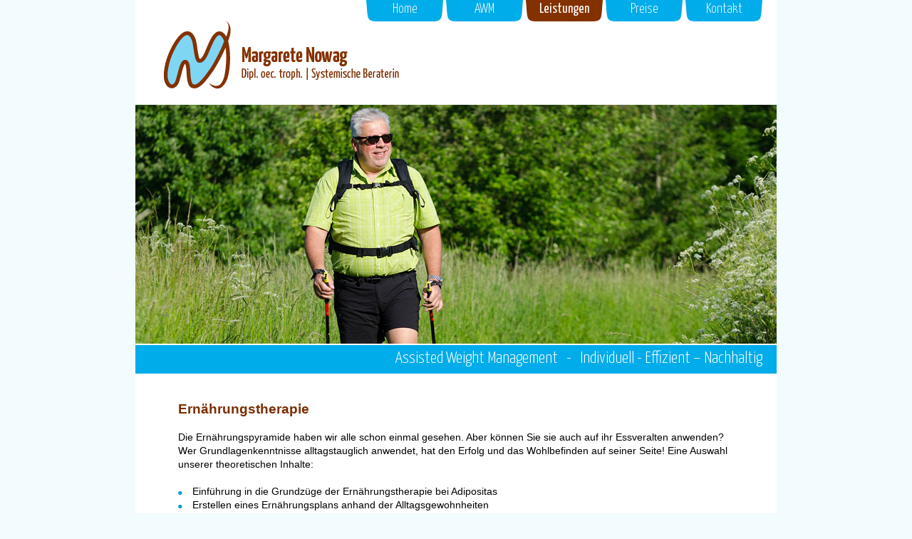

--- FILE ---
content_type: text/html; charset=UTF-8
request_url: http://www.assisted-weight-management.de/leistungen/
body_size: 3695
content:
<!DOCTYPE html PUBLIC "-//W3C//DTD XHTML 1.0 Strict//EN" "http://www.w3.org/TR/xhtml1/DTD/xhtml1-strict.dtd">
<html xmlns="http://www.w3.org/1999/xhtml">
<head><meta http-equiv="Content-Type" content="text/html; charset=UTF-8" />
<title>Ernährungstherapie - Die AWM-Therapie-Module</title>
<meta name="robots" content="index,follow" />
<meta name="language" content="de" />
<meta name="description" content="">
<meta name="keywords" content="">
<meta name="viewport" content="width=900px" />
<link media="all" rel="stylesheet" type="text/css" href="/layout/layout.css?m=1547202156">
<link rel="stylesheet" type="text/css" href="/layout/menu.css?m=1369232571">
<link rel="stylesheet" type="text/css" href="/royalslider/royalslider.css?m=1439884182">
<link rel="stylesheet" type="text/css" href="/royalslider/skins/default/rs-default.css?m=1439883813">
<link rel="stylesheet" type="text/css" href="/royalslider/skins/minimal-white/rs-minimal-white.css?m=1439884362">
</head>

<body>
<div id="wrapper">

<div id="header">
<div id="innerheader">


<ul id="navmenu-h">
   <li><a href="/">Home</a>      </li>
  <li><a href="/awm/">AWM</a>      </li>
  <li><a class="selected" href="/leistungen/">Leistungen</a>      </li>
  <li><a href="/preise/">Preise</a>      </li>
  <li><a href="/kontakt/">Kontakt</a>      </li>
</ul><div class="clear"></div>
<p class="logo"><a href="/"><img src="/layout/gfx/logo.png" width="330" height="95" alt="Dipl.oec. troph. Margarete Nowag" /></a></p>
</div><!--innerheader-->
</div><!--header-->

<div id="innerwrapper">

<div id="container">

<div id="slider" class="royalSlider rsMinW">  <div class="rsContent">
    <div class="bContainer">
      <p><img src="/bilder/leistungen1.jpg?m=1439888293" alt=" " width="900" height="335" name="Slideblk_slide__2"></p>
    </div>
  </div>
  <div class="rsContent">
    <div class="bContainer">
      <p><img src="/bilder/leistungen2.jpg?m=1439888252" alt=" " width="900" height="335" name="Slideblk_slide__3"></p>
    </div>
  </div>
  <div class="rsContent">
    <div class="bContainer">
      <p><img src="/bilder/leistungen3.jpg?m=1439888240" alt=" " width="900" height="335" name="Slideblk_slide__6"></p>
    </div>
  </div>
  <div class="rsContent">
    <div class="bContainer">
      <p><img src="/bilder/leistungen4.jpg?m=1439888213" alt=" " width="900" height="335" name="Slideblk_slide__4"></p>
    </div>
  </div>
</div><!--slider-->

<p class="slogan">Assisted Weight Management <span style="padding:0 8px;">-</span> Individuell - Effizient – Nachhaltig</p>

<div id="content">


<!--
<p id="breadcrumb"><a href="/">Startseite</a>   &gt; <a href="/leistungen/">Leistungen</a>  </p>
-->
<br />
<h1>Ernährungstherapie</h1> <p>Die Ernährungspyramide haben wir alle schon einmal gesehen. Aber können Sie sie auch auf ihr Essveralten anwenden? Wer Grundlagenkenntnisse alltagstauglich anwendet, hat den Erfolg und das Wohlbefinden auf seiner Seite! Eine Auswahl unserer theoretischen Inhalte:</p>
<ul>
<li>Einführung in die Grundzüge der Ernährungstherapie bei Adipositas</li>
<li>Erstellen eines Ernährungsplans anhand der Alltagsgewohnheiten</li>
<li>Strukturierung der Mahlzeiten und der Trinkgewohnheiten</li>
<li>Lebensmittelkunde anhand z.B. der Ernährungspyramide</li>
<li>Gewichtung der Lebensmittelmengen, Portionsmengen</li>
<li>Wissenswertes über Fette, Kohlenhydrate, Ballaststoffe, Eiweiß, sekundäre Pflanzenstoffe, Vitamine und Mineralstoffe</li>
<li>Selbstbeobachtung und Selbstkontrolle</li>
<li>Analyse der Protokolle, der Weg zur selbständigen Kontrolle und Veränderungen</li>
<li>Planung und Umgang des Außer- Haus- Essens, mit Geschäftsessen, Geschäftsreisen</li>
<li>Umgang mit Kontrollversuchen und Eßattacken</li>
<li>Rückfallprophylaxe</li>
<li>Individuelle Fragestellungen wie Low-Carb, Unverträglichkeiten, Allergien</li>
</ul>
<h1>Praxis-Trainings</h1>
<p>Auch mit der Umsetzung der theoretischen Kenntnisse lassen wir Sie nicht allein. Natürlich kann jeder einkaufen. Aber kennen Sie auch den Aufbau eines Supermarktes und dessen Einfluss auf Ihr Einkaufsverhalten? Wir machen mit Ihnen</p>
<ul>
<li>Einkaufstrainings</li>
<li>Kochtrainings</li>
<li>Übungen zu Selbstkontrolltechniken</li>
</ul>
<h1>Psychologische Beratung - Wichtige Themen auf dem Wege zum Erfolg!</h1>
<p>Kein größeres Geschäftsvorhaben wird ohne eine sorgsame Betrachtung der Stärken und Schwächen geplant. Sind Sie sich daher auch ihrer ganz persönlichen Antriebsfaktoren bewusst! Wir unterstützen Sie mit folgenden Maßnahmen:</p>
<ul>
<li>Ausführliche Diagnostik Ihres Essverhaltens</li>
<li>Klärung Ihrer Motivation: Was ist Ihr persönliches Ziel?</li>
<li>Ihr Eßtyp ist gefragt: wie ernähren Sie sich? Was wollen Sie langfristig ändern?</li>
<li>Rigides und flexibles Essmanagement</li>
<li>Coping- Strategien und Kompensationsverhalten</li>
<li>Automatisches Verhalten, Stimulikontrolle, die Rolle der Außenreize</li>
<li>Rückfallprophylaxe</li>
<li>Entspannungstraining</li>
<li>Stressmanagement</li>
<li>Individuelle Themen</li>
</ul>
<h1>Das Training Sport, Bewegung und Entspannung</h1>
<p>Wieviel Ausdauer, wieviel Krafttraining ist wichtig – welche Sportarten bieten sich an?</p>
<p>Regelmäßige Bewegung und ein aktiver Lebensstil sind wichtige Wegbereiter einer dauerhaften Gewichtsstabilisierung. Wir beraten Sie hinsichtlich Ihrer persönlichen Bedürfnisse und erstellen mit Ihnen einen Trainingsplan zur gezielten Verbesserung Ihrer Aktivität. Dabei nutzen wir unsere langjährigen Erfahrungen im Bereich der Adipositas-Therapie und sind über aktuelle Empfehlungen informiert. Wir sprechen mit Ihnen über die Wege zu einer dauerhaften Motivation, Bewegung und Sport in den Alltag zu integrieren.</p>
<p>Sie können unsere Trainerinnen einzeln buchen oder wir empfehlen Ihnen unsere Partner.</p>
<h1>Medizinische Betreuung</h1>
<p>In Absprache mit dem behandelnden, niedergelassenen Kollegen halten wir neben den oben beschriebenen Eingangschecks folgende Untersuchungen für notwendig:</p>
<ul>
<li>EKG (am Anfang, und aus ärztlichen Gründen jederzeit im Laufe des Coachings)</li>
<li>Regelmäßige Visite (in Koordination therapeutischer Maßnamen mit niedergelassenen Ärzten, wie z.B. Änderung der Medikation):</li>
<li>Überprüfung der Laborergebnisse</li>
<li>körperliche Untersuchung bei Gesundheitsstörungen</li>
<li>ggf. Blutzuckerkontrolle bei Diabetikern</li>
<li>Dokumentation von Nebenwirkungen</li>
</ul>
<p>Wir empfehlen folgende Kooperationspartner für einen ausführlichen medizinischen Check up:</p>
<ul>
<li>Internisten-Praxis Alstertal, Zentrum für Diagnostik und Gesundheitsvorsorge<br/><a href="http://www.internistenpraxis-alstertal.de" target="_blank">www.internistenpraxis-alstertal.de</a></li>
<li>Diagnostik Zentrum Fleetinsel<br/><a>www.diagnostik-zentrum.de</a></li>
</ul>
<h1>Regelmäßig wiederkehrend</h1>
<ul>
<li>Gewichtskontrolle</li>
<li>Umfangmessung</li>
<li>Lesen der Laborergebnisse</li>
<li>ggf. Blutzuckerkontrolle bei Diabetikern</li>
<li>Blutdruckmessung</li>
<li>Dokumentation von Nebenwirkungen</li>
</ul></div><!--content-->
</div><!--container-->

<div id="footer">
<p class="fp1">Gluckstraße 57<br />
22081 Hamburg</p>

<p class="fp2"><span class="ftab">Telefon:</span> 040-18 88 04 77<br />
<span class="ftab">Mobil:</span> 0157-74 52 56 36</p>

<p class="fp3">Mail: <a href="mailto:margarete.nowag@alice.de">margarete.nowag@alice.de</a><br />
<a href="http://www.assisted-weight-management.de">www.assisted-weight-management.de</a></p>

</div><!--footer-->

<p><a class="imprint" href="/impressum/">Impressum</a> &nbsp; <a class="imprint" href="/datenschutzerklaerung.php">Datenschutzerklärung</a></p>

</div><!--innerwrapper-->
</div><!--wrapper-->

<script type="text/javascript" src="//ajax.googleapis.com/ajax/libs/jquery/1.8.3/jquery.min.js"></script>
<script type="text/javascript" src="/royalslider/jquery.royalslider.min.js?m=1439883704"></script>
<script type="text/javascript">
  function autoplayme()
  {
      slider.startAutoPlay();
  }
  jQuery(document).ready(function($) {
  jQuery.rsCSS3Easing.easeOutBack = 'cubic-bezier(0.175, 0.885, 0.320, 1.275)';
  $('#slider').royalSlider({
    arrowsNav: true,
    arrowsNavAutoHide: true,
    fadeinLoadedSlide: false,
    controlNavigationSpacing: 0,
    controlNavigation: 'none',
    autoPlay: {
                enabled: true,
                stopAtAction: false,
                pauseOnHover: false,
                delay: 3000
            },
    imageScaleMode: 'none',
    imageAlignCenter:false,
    blockLoop: true,
    loop: true,
    numImagesToPreload: 10,
    transitionType: 'fade',
    keyboardNavEnabled: true,
    block: {
      delay: 400
    }
  });
  var slider = $("#slider").data('royalSlider');
  slider.stopAutoPlay();
  window.setTimeout(function(){slider.startAutoPlay()}, 3000);
  slider.ev.on('rsAfterSlideChange', function(event) {
      slider.stopAutoPlay();
      window.setTimeout(function(){slider.startAutoPlay()}, 3000);
  });
});
</script>
</body>
</html>

--- FILE ---
content_type: text/css
request_url: http://www.assisted-weight-management.de/layout/layout.css?m=1547202156
body_size: 1738
content:
@charset "utf-8";

@import url(http://fonts.googleapis.com/css?family=Yanone+Kaffeesatz:400,300);

/* Allgemeine Definitionen
----------------------------------------------- */
html, body, form, fieldset, p, div, h1, h2, h3, h4, h5, h6, table, ul {
	-webkit-text-size-adjust: none;
}
html {
	overflow: -moz-scrollbars-vertical;
}
body {
	background: #f2fbfe;
	color: #000;
	font-family: Verdana, Arial, Helvetica, sans-serif;
	font-size: 14px;
	line-height: 19px;
	margin: 0;
	padding: 0;
	text-align: center;
}
img,
a img {
	border: 0;
}
img {
	vertical-align: bottom;	
}
.clear {
	clear: both;
	font-size: 1%;
	height: 1px;
	line-height: 1px;
}
.format {
	font-size: 11px;
}
.tab {
	float: left;
	width: 65px;
}
.ftab {
	float: left;
	width: 50px;
}
p.imghome {
	color: #666;
	float: right;
	font-style: italic;
	margin: 0 0 15px 20px;
	text-align: right;
}



/* Links
----------------------------------------------- */
a,
a:visited {
	color: #7c2e00;
	outline: none;
	text-decoration: underline;
}
a:hover {
	color: #7c2e00;
	text-decoration: none;
}
a.imprint,
a:visited.imprint {
	color: #7d2e00;
	display: block;
	float: right;
	font-size: 11px;
	line-height: 20px;
	margin-left: 10px;
	text-decoration: none;
	text-transform: uppercase;
}
a:hover.imprint {
	color: #7d2e00;
	text-decoration: none;
}
#footer a,
#footer a:visited {
	color: #fff;
	outline: none;
	text-decoration: none;
}
#footer a:hover {
	color: #fff;
	text-decoration: underline;
}
.tooltip{
	display: inline;
	position: relative;
}
.tooltip:hover:after{
	background: #333;
	background: rgba(0,172,233,1);
	border-radius: 5px;
	bottom: 26px;
	color: #fff;
	font-size: 12px;
	line-height: 18px;
	content: attr(title);
	left: 20%;
	padding: 12px 15px;
	position: absolute;
	z-index: 98;
	width: 400px;
}
.tooltip:hover:before{
	border: solid;
	border-color: #00ace9 transparent;
	border-width: 6px 6px 0 6px;
	bottom: 20px;
	content: "";
	left: 50%;
	position: absolute;
	z-index: 99;
}


/* Typo
----------------------------------------------- */
h1, h2, h3, h4 {
	font-weight: bold;
	line-height: normal;
	margin: 0;
	padding: 0;
}
h1 {
	color: #7c2e00;
	font-size: 19px;
	margin: 0 0 19px 0;
}
h2 {
	color: #009dd4;
	font-size: 14px;
	margin: 0 0 14px 0;
	text-transform: uppercase;
}
h3 {
	color: #009dd4;
	font-size: 13px;
	margin: 0 0 8px 0;
}
h5 {
	font-size: 12px;
	margin: 0;
}
p {
	margin: 0 0 19px 0;
	padding: 0;
}
p.pnull {
	margin: 0;
	padding: 0;
}
p.teaser {
	float: left;
	margin: 0;
	padding: 0;
}
p.teaser img {
	display: block;
}
p.slogan {
	background: #00ace9;
	color: #fff;
	display: block;
	float: left;
	font-family: 'Yanone Kaffeesatz', sans-serif;
	font-size: 24px;
	font-weight: 300;
	line-height: 38px;
	margin: 2px 0 0 0;
	padding: 0 20px 2px 20px;
	text-align: right;
	width: 860px;
}
blockquote {
	color: #00ace9;
	font-family: 'Yanone Kaffeesatz', sans-serif;
	font-size: 22px;
	font-style: italic;
	font-weight: 300;
	line-height: 28px;
	margin: 0 0 1em 0;
	padding: 0;
}
#content ul,
#homecontent ul {
	margin: 0 0 19px 0;
	padding: 0;
}
#content ul li,
#homecontent ul li {
	background: url(gfx/bullet.png) no-repeat 0 9px;
	list-style: none;
	margin: 0;
	padding: 0 0 0 20px;
}


/* Layout
-----------------------------------------------*/ 
#wrapper {
	float: left;
	margin: auto;
	padding: 0;
	text-align: left;
	width: 100%;
}
#wrapper:after {
	clear: both; 
	content: "."; 
	display: block; 
	height: 0; 
	visibility: hidden;
}
#wrapper {display: inline-block;}
/* Hides from IE-mac \*/
* html #wrapper {height: 1%;}
#wrapper {display: block;}
/* End hide from IE-mac */
#innerheader,
#innerwrapper {
	margin: 0 auto;
	width: 900px;
}
#innerheader {
	background: #fff;
	height: 147px;
}
#header {
	float: left;
	font-family: 'Yanone Kaffeesatz', sans-serif;
	font-weight: 300;
	height: 147px;
	margin: 0;
	padding: 0;
	width: 100%;
}
p.logo {
	float: left;
	margin: -1px 0 0 40px;
	padding: 0;
}
#slider {
	height: 335px;
	overflow: hidden;
}
#container {
	background: #fff;
	float: left;
	margin: 0;
	padding: 0;
	width: 100%;
}
#content,
#homecontent {
	float: left;
	margin: 0;
	padding: 20px 60px 60px 60px;
	width: 780px;
}
#homecontent {
	padding-right: 40px;
	width: 800px;
}
#main {
	float: left;
	width: 555px;
}
.referent {
	background: url(gfx/line_brown.png) repeat-x 0 0;
	float: left;
	margin: 0 0 14px 0;
	padding: 15px 0 0 0;
	width: 100%;
}
.refimg {
	float: left;
	margin: 0;
	padding: 0;
	width: 170px;
}
.reftxt {
	float: left;
	margin: 0;
	padding: 0;
	width: 610px;
}
#sidebar {
	float: left;
	margin-left: 43px;
	width: 202px;
	-webkit-hyphens: auto;
	-moz-hyphens: auto;
	-ms-hyphens: auto;
	hyphens: auto;	
}
.sidebox {
	border: 1px solid #aa7759;
	-webkit-border-radius: 6px;
	-moz-border-radius: 6px;
	border-radius: 6px;
	font-size: 11px;
	line-height: 13px;
	margin-bottom: 16px;
	padding: 12px;
	width: 176px;
}
.smallcaps {
	color: #009dd4;
	font-variant: small-caps;
	font-weight: bold;
}
#footer {
	background: #843000;
	color: #fff;
	float: left;
	font-family: 'Yanone Kaffeesatz', sans-serif;
	font-size: 18px;
	font-weight: 300;
	line-height: 22px;
	margin: 0;
	padding: 12px 0 13px 0;
	width: 100%;
}
p.fp1,
p.fp2,
p.fp3 {
	float: left;
	margin: 0;
	padding: 0;
	width: 280px;
}
p.fp1 {
	margin-left: 60px;
}



/* Tabellen
-----------------------------------------------*/
.pricetable {
	border: solid #e0e0e0;
	border-width: 0 1px 1px 0;
	margin: 0 0 25px 0;
	padding: 0;
	width: 100%;
}
.pricetable th,
.pricetable td {
	border: solid #e0e0e0;
	border-width: 1px 0 0 1px;
	margin: 0;
	padding: 6px 8px;
	text-align: left;
	vertical-align: top;
}
.pricetable td.price {
	text-align: right;
	width: 220px;
}



/* Navigationen
-----------------------------------------------*/
p#breadcrumb {
	color: #009dd4;
	font-variant: small-caps;
	font-weight: bold;
	margin-top: 7px;
}
#breadcrumb a,
#breadcrumb a:visited {
	color: #009dd4;
	text-decoration: none;
}
#breadcrumb a:hover {
	color: #009dd4;
	text-decoration: none;
}


--- FILE ---
content_type: text/css
request_url: http://www.assisted-weight-management.de/layout/menu.css?m=1369232571
body_size: 664
content:
@charset "utf-8";

ul#navmenu-h {
	float: right;
	font-size: 19px;
	list-style: none;
	margin: 0;
	padding: 0 20px 0 0;
	position: relative;
	z-index: 9998;
}
ul#navmenu-h ul {
	 display: none;
	 float: none;
	 font-weight: 300;
	 left: -70px;
	 list-style: none;
	 margin: 0;
	 position: absolute;
	 text-transform: none;
	 top: 100%;
	 width: 170px; /* Sub Menu Width */
	 z-index: 9999;
}
ul#navmenu-h li {
	display: inline;
	float: left;
	margin-left: 4px;
	position: relative;
}
ul#navmenu-h ul li {
	display: block;
	margin-left: 0;
	width: 100%;
}
/* Root Menu */
ul#navmenu-h a {
	background: url(gfx/bg_nav.png) no-repeat 0 0;
	color: #fff;
	display: block;
	float: left;
	height: 1%;
	line-height: 26px;
	margin: 0;
	padding: 0 0 4px 0;
	text-align: center;
	text-decoration: none;
	width: 108px;
}
ul#navmenu-h ul a {
	line-height: 20px;
	margin: 0;
	padding: 5px 12px;
	width: 146px;
}
/* Root Menu Hover Persistence */
ul#navmenu-h a:hover,ul#navmenu-h li:hover a,ul#navmenu-h li.iehover a {
	background: url(gfx/bg_nav.png) no-repeat 0 0;
	color: #fff;
	font-weight: 400;
}
ul#navmenu-h a.selected {
	background: url(gfx/bg_nav2.png) no-repeat 0 0 !important;
	font-weight: 400;
}
/* 2nd Menu */
ul#navmenu-h ul a.selected {
	background: #fff !important;
	background: rgba(255, 255, 255, .9) !important;
}

ul#navmenu-h li:hover li a,ul#navmenu-h li.iehover li a {
	background: #fff;
	background: rgba(255, 255, 255, .9);
	color: #009dd4;
	float: none;
}
ul#navmenu-h ul a.selected {
	color: #843100 !important;
	font-weight: 300;
}

/* 2nd Menu Hover Persistence */
ul#navmenu-h li:hover li a:hover,ul#navmenu-h li:hover li:hover a,ul#navmenu-h li.iehover li a:hover,ul#navmenu-h li.iehover li.iehover a {
	background: #fff;
	color: #7d2e00;
}
/* Hover Function */
ul#navmenu-h li:hover ul ul,ul#navmenu-h li:hover ul ul ul,ul#navmenu-h li.iehover ul ul,ul#navmenu-h li.iehover ul ul ul {
	display: none;
}
ul#navmenu-h li:hover ul,ul#navmenu-h ul li:hover ul,ul#navmenu-h ul ul li:hover ul,ul#navmenu-h li.iehover ul,ul#navmenu-h ul li.iehover ul,ul#navmenu-h ul ul li.iehover ul {
	display: block;
}